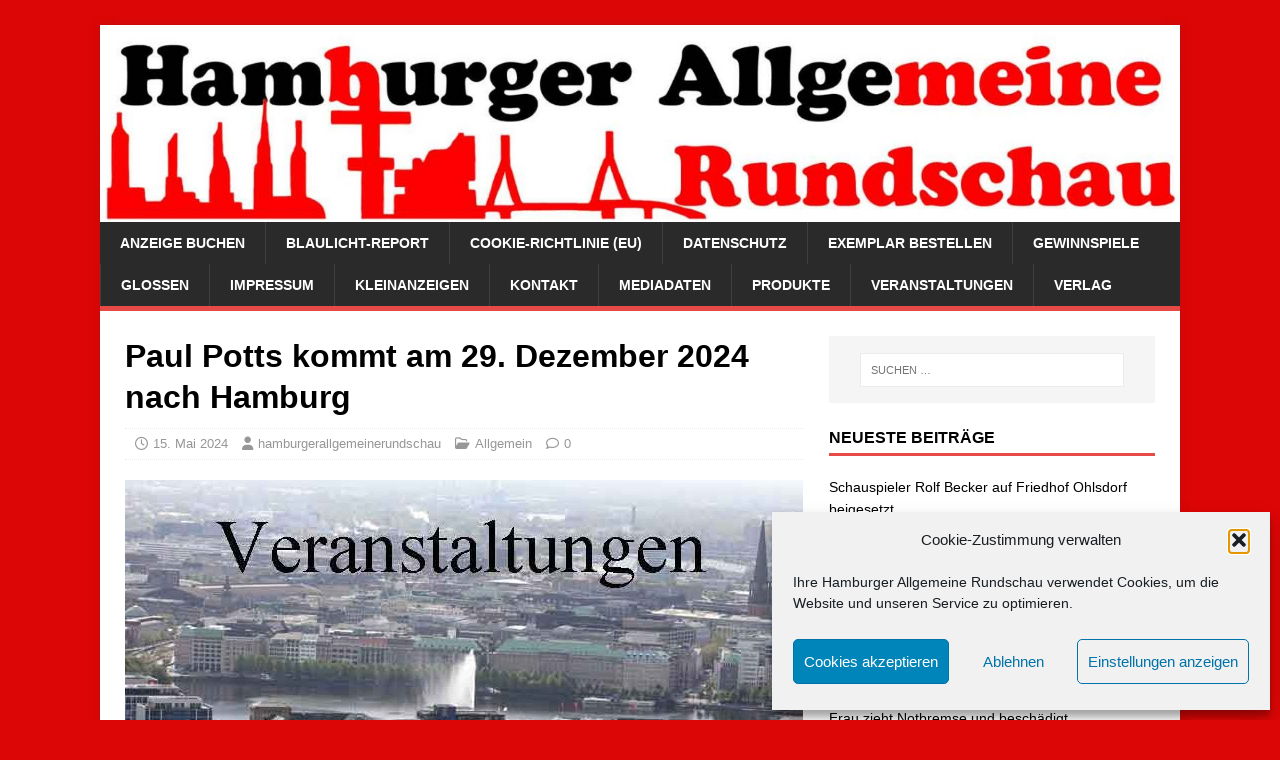

--- FILE ---
content_type: text/html; charset=UTF-8
request_url: https://www.hamburger-allgemeine.de/paul-potts-kommt-am-29-dezember-2024-nach-hamburg/
body_size: 13416
content:
<!DOCTYPE html>
<html class="no-js" lang="de">
<head>
<meta charset="UTF-8">
<meta name="viewport" content="width=device-width, initial-scale=1.0">
<link rel="profile" href="http://gmpg.org/xfn/11" />
<meta name='robots' content='index, follow, max-image-preview:large, max-snippet:-1, max-video-preview:-1' />

	<!-- This site is optimized with the Yoast SEO plugin v26.7 - https://yoast.com/wordpress/plugins/seo/ -->
	<title>Paul Potts kommt am 29. Dezember 2024 nach Hamburg - Hamburger Allgemeine Rundschau</title>
	<link rel="canonical" href="https://www.hamburger-allgemeine.de/paul-potts-kommt-am-29-dezember-2024-nach-hamburg/" />
	<meta property="og:locale" content="de_DE" />
	<meta property="og:type" content="article" />
	<meta property="og:title" content="Paul Potts kommt am 29. Dezember 2024 nach Hamburg - Hamburger Allgemeine Rundschau" />
	<meta property="og:description" content="(ha). Im Jahr 2024 ist der weltbekannte Tenor Paul Potts auf Deutschland-Tournee und verzaubert sein Publikum mit seinem beeindruckenden Talent und seiner einzigartigen Stimme. Paul [...]" />
	<meta property="og:url" content="https://www.hamburger-allgemeine.de/paul-potts-kommt-am-29-dezember-2024-nach-hamburg/" />
	<meta property="og:site_name" content="Hamburger Allgemeine Rundschau" />
	<meta property="article:publisher" content="https://www.facebook.com/Hamburger-Allgemeine-Rundschau-130697043624296/" />
	<meta property="article:published_time" content="2024-05-15T07:51:50+00:00" />
	<meta property="article:modified_time" content="2024-05-15T07:54:34+00:00" />
	<meta property="og:image" content="http://www.hamburger-allgemeine.de/wp-content/uploads/2018/09/Veranstaltungen.jpg" />
	<meta property="og:image:width" content="678" />
	<meta property="og:image:height" content="383" />
	<meta property="og:image:type" content="image/jpeg" />
	<meta name="author" content="hamburgerallgemeinerundschau" />
	<meta name="twitter:card" content="summary_large_image" />
	<meta name="twitter:label1" content="Verfasst von" />
	<meta name="twitter:data1" content="hamburgerallgemeinerundschau" />
	<meta name="twitter:label2" content="Geschätzte Lesezeit" />
	<meta name="twitter:data2" content="3 Minuten" />
	<script type="application/ld+json" class="yoast-schema-graph">{"@context":"https://schema.org","@graph":[{"@type":"Article","@id":"https://www.hamburger-allgemeine.de/paul-potts-kommt-am-29-dezember-2024-nach-hamburg/#article","isPartOf":{"@id":"https://www.hamburger-allgemeine.de/paul-potts-kommt-am-29-dezember-2024-nach-hamburg/"},"author":{"name":"hamburgerallgemeinerundschau","@id":"https://www.hamburger-allgemeine.de/#/schema/person/74a96cdd408d45e9ad11fdf6871c5c12"},"headline":"Paul Potts kommt am 29. Dezember 2024 nach Hamburg","datePublished":"2024-05-15T07:51:50+00:00","dateModified":"2024-05-15T07:54:34+00:00","mainEntityOfPage":{"@id":"https://www.hamburger-allgemeine.de/paul-potts-kommt-am-29-dezember-2024-nach-hamburg/"},"wordCount":349,"image":{"@id":"https://www.hamburger-allgemeine.de/paul-potts-kommt-am-29-dezember-2024-nach-hamburg/#primaryimage"},"thumbnailUrl":"https://www.hamburger-allgemeine.de/wp-content/uploads/2018/09/Veranstaltungen.jpg","keywords":["Anzeigenblatt","Anzeigenzeitung","Gratiszeitung","Hamburg","Hamburger","Hamburger Allgemeine Rundschau","Hamburger Allgemeine Rundschau. Gratiszeitung","Informationsveranstaltung","Konzert","monat","monatlich","monatsmagazin","Monatszeitung","presse","pressemeldung","Pressemitteilung","Stadtteil","Stadtteilzeitung","Veranstaltung","Veranstaltungen","veranstaltungstipps","Zeitung","Zeitungen","zeitungsblatt","zeitungsredaktion","zeitungsverlag"],"inLanguage":"de"},{"@type":"WebPage","@id":"https://www.hamburger-allgemeine.de/paul-potts-kommt-am-29-dezember-2024-nach-hamburg/","url":"https://www.hamburger-allgemeine.de/paul-potts-kommt-am-29-dezember-2024-nach-hamburg/","name":"Paul Potts kommt am 29. Dezember 2024 nach Hamburg - Hamburger Allgemeine Rundschau","isPartOf":{"@id":"https://www.hamburger-allgemeine.de/#website"},"primaryImageOfPage":{"@id":"https://www.hamburger-allgemeine.de/paul-potts-kommt-am-29-dezember-2024-nach-hamburg/#primaryimage"},"image":{"@id":"https://www.hamburger-allgemeine.de/paul-potts-kommt-am-29-dezember-2024-nach-hamburg/#primaryimage"},"thumbnailUrl":"https://www.hamburger-allgemeine.de/wp-content/uploads/2018/09/Veranstaltungen.jpg","datePublished":"2024-05-15T07:51:50+00:00","dateModified":"2024-05-15T07:54:34+00:00","author":{"@id":"https://www.hamburger-allgemeine.de/#/schema/person/74a96cdd408d45e9ad11fdf6871c5c12"},"breadcrumb":{"@id":"https://www.hamburger-allgemeine.de/paul-potts-kommt-am-29-dezember-2024-nach-hamburg/#breadcrumb"},"inLanguage":"de","potentialAction":[{"@type":"ReadAction","target":["https://www.hamburger-allgemeine.de/paul-potts-kommt-am-29-dezember-2024-nach-hamburg/"]}]},{"@type":"ImageObject","inLanguage":"de","@id":"https://www.hamburger-allgemeine.de/paul-potts-kommt-am-29-dezember-2024-nach-hamburg/#primaryimage","url":"https://www.hamburger-allgemeine.de/wp-content/uploads/2018/09/Veranstaltungen.jpg","contentUrl":"https://www.hamburger-allgemeine.de/wp-content/uploads/2018/09/Veranstaltungen.jpg","width":678,"height":383,"caption":"Veranstaltungen finden Sie regelmäßig in der Online-Ausgabe Ihrer Hamburger Allgemeinen Rundschau."},{"@type":"BreadcrumbList","@id":"https://www.hamburger-allgemeine.de/paul-potts-kommt-am-29-dezember-2024-nach-hamburg/#breadcrumb","itemListElement":[{"@type":"ListItem","position":1,"name":"Startseite","item":"https://www.hamburger-allgemeine.de/"},{"@type":"ListItem","position":2,"name":"Paul Potts kommt am 29. Dezember 2024 nach Hamburg"}]},{"@type":"WebSite","@id":"https://www.hamburger-allgemeine.de/#website","url":"https://www.hamburger-allgemeine.de/","name":"Hamburger Allgemeine Rundschau","description":"Die Monatszeitung für Hamburg aus Hamburg.","potentialAction":[{"@type":"SearchAction","target":{"@type":"EntryPoint","urlTemplate":"https://www.hamburger-allgemeine.de/?s={search_term_string}"},"query-input":{"@type":"PropertyValueSpecification","valueRequired":true,"valueName":"search_term_string"}}],"inLanguage":"de"},{"@type":"Person","@id":"https://www.hamburger-allgemeine.de/#/schema/person/74a96cdd408d45e9ad11fdf6871c5c12","name":"hamburgerallgemeinerundschau","image":{"@type":"ImageObject","inLanguage":"de","@id":"https://www.hamburger-allgemeine.de/#/schema/person/image/","url":"https://secure.gravatar.com/avatar/89fdbc1a354b9508169bdb537e8f850daab7360090b2c2485b6bfe8f2799f784?s=96&d=mm&r=g","contentUrl":"https://secure.gravatar.com/avatar/89fdbc1a354b9508169bdb537e8f850daab7360090b2c2485b6bfe8f2799f784?s=96&d=mm&r=g","caption":"hamburgerallgemeinerundschau"},"url":"https://www.hamburger-allgemeine.de/author/hamburgerallgemeinerundschau/"}]}</script>
	<!-- / Yoast SEO plugin. -->


<link rel="alternate" type="application/rss+xml" title="Hamburger Allgemeine Rundschau &raquo; Feed" href="https://www.hamburger-allgemeine.de/feed/" />
<link rel="alternate" type="application/rss+xml" title="Hamburger Allgemeine Rundschau &raquo; Kommentar-Feed" href="https://www.hamburger-allgemeine.de/comments/feed/" />
<link rel="alternate" title="oEmbed (JSON)" type="application/json+oembed" href="https://www.hamburger-allgemeine.de/wp-json/oembed/1.0/embed?url=https%3A%2F%2Fwww.hamburger-allgemeine.de%2Fpaul-potts-kommt-am-29-dezember-2024-nach-hamburg%2F" />
<link rel="alternate" title="oEmbed (XML)" type="text/xml+oembed" href="https://www.hamburger-allgemeine.de/wp-json/oembed/1.0/embed?url=https%3A%2F%2Fwww.hamburger-allgemeine.de%2Fpaul-potts-kommt-am-29-dezember-2024-nach-hamburg%2F&#038;format=xml" />
<style id='wp-img-auto-sizes-contain-inline-css' type='text/css'>
img:is([sizes=auto i],[sizes^="auto," i]){contain-intrinsic-size:3000px 1500px}
/*# sourceURL=wp-img-auto-sizes-contain-inline-css */
</style>
<style id='wp-emoji-styles-inline-css' type='text/css'>

	img.wp-smiley, img.emoji {
		display: inline !important;
		border: none !important;
		box-shadow: none !important;
		height: 1em !important;
		width: 1em !important;
		margin: 0 0.07em !important;
		vertical-align: -0.1em !important;
		background: none !important;
		padding: 0 !important;
	}
/*# sourceURL=wp-emoji-styles-inline-css */
</style>
<style id='wp-block-library-inline-css' type='text/css'>
:root{--wp-block-synced-color:#7a00df;--wp-block-synced-color--rgb:122,0,223;--wp-bound-block-color:var(--wp-block-synced-color);--wp-editor-canvas-background:#ddd;--wp-admin-theme-color:#007cba;--wp-admin-theme-color--rgb:0,124,186;--wp-admin-theme-color-darker-10:#006ba1;--wp-admin-theme-color-darker-10--rgb:0,107,160.5;--wp-admin-theme-color-darker-20:#005a87;--wp-admin-theme-color-darker-20--rgb:0,90,135;--wp-admin-border-width-focus:2px}@media (min-resolution:192dpi){:root{--wp-admin-border-width-focus:1.5px}}.wp-element-button{cursor:pointer}:root .has-very-light-gray-background-color{background-color:#eee}:root .has-very-dark-gray-background-color{background-color:#313131}:root .has-very-light-gray-color{color:#eee}:root .has-very-dark-gray-color{color:#313131}:root .has-vivid-green-cyan-to-vivid-cyan-blue-gradient-background{background:linear-gradient(135deg,#00d084,#0693e3)}:root .has-purple-crush-gradient-background{background:linear-gradient(135deg,#34e2e4,#4721fb 50%,#ab1dfe)}:root .has-hazy-dawn-gradient-background{background:linear-gradient(135deg,#faaca8,#dad0ec)}:root .has-subdued-olive-gradient-background{background:linear-gradient(135deg,#fafae1,#67a671)}:root .has-atomic-cream-gradient-background{background:linear-gradient(135deg,#fdd79a,#004a59)}:root .has-nightshade-gradient-background{background:linear-gradient(135deg,#330968,#31cdcf)}:root .has-midnight-gradient-background{background:linear-gradient(135deg,#020381,#2874fc)}:root{--wp--preset--font-size--normal:16px;--wp--preset--font-size--huge:42px}.has-regular-font-size{font-size:1em}.has-larger-font-size{font-size:2.625em}.has-normal-font-size{font-size:var(--wp--preset--font-size--normal)}.has-huge-font-size{font-size:var(--wp--preset--font-size--huge)}.has-text-align-center{text-align:center}.has-text-align-left{text-align:left}.has-text-align-right{text-align:right}.has-fit-text{white-space:nowrap!important}#end-resizable-editor-section{display:none}.aligncenter{clear:both}.items-justified-left{justify-content:flex-start}.items-justified-center{justify-content:center}.items-justified-right{justify-content:flex-end}.items-justified-space-between{justify-content:space-between}.screen-reader-text{border:0;clip-path:inset(50%);height:1px;margin:-1px;overflow:hidden;padding:0;position:absolute;width:1px;word-wrap:normal!important}.screen-reader-text:focus{background-color:#ddd;clip-path:none;color:#444;display:block;font-size:1em;height:auto;left:5px;line-height:normal;padding:15px 23px 14px;text-decoration:none;top:5px;width:auto;z-index:100000}html :where(.has-border-color){border-style:solid}html :where([style*=border-top-color]){border-top-style:solid}html :where([style*=border-right-color]){border-right-style:solid}html :where([style*=border-bottom-color]){border-bottom-style:solid}html :where([style*=border-left-color]){border-left-style:solid}html :where([style*=border-width]){border-style:solid}html :where([style*=border-top-width]){border-top-style:solid}html :where([style*=border-right-width]){border-right-style:solid}html :where([style*=border-bottom-width]){border-bottom-style:solid}html :where([style*=border-left-width]){border-left-style:solid}html :where(img[class*=wp-image-]){height:auto;max-width:100%}:where(figure){margin:0 0 1em}html :where(.is-position-sticky){--wp-admin--admin-bar--position-offset:var(--wp-admin--admin-bar--height,0px)}@media screen and (max-width:600px){html :where(.is-position-sticky){--wp-admin--admin-bar--position-offset:0px}}

/*# sourceURL=wp-block-library-inline-css */
</style><style id='wp-block-separator-inline-css' type='text/css'>
@charset "UTF-8";.wp-block-separator{border:none;border-top:2px solid}:root :where(.wp-block-separator.is-style-dots){height:auto;line-height:1;text-align:center}:root :where(.wp-block-separator.is-style-dots):before{color:currentColor;content:"···";font-family:serif;font-size:1.5em;letter-spacing:2em;padding-left:2em}.wp-block-separator.is-style-dots{background:none!important;border:none!important}
/*# sourceURL=https://www.hamburger-allgemeine.de/wp-includes/blocks/separator/style.min.css */
</style>
<style id='global-styles-inline-css' type='text/css'>
:root{--wp--preset--aspect-ratio--square: 1;--wp--preset--aspect-ratio--4-3: 4/3;--wp--preset--aspect-ratio--3-4: 3/4;--wp--preset--aspect-ratio--3-2: 3/2;--wp--preset--aspect-ratio--2-3: 2/3;--wp--preset--aspect-ratio--16-9: 16/9;--wp--preset--aspect-ratio--9-16: 9/16;--wp--preset--color--black: #000000;--wp--preset--color--cyan-bluish-gray: #abb8c3;--wp--preset--color--white: #ffffff;--wp--preset--color--pale-pink: #f78da7;--wp--preset--color--vivid-red: #cf2e2e;--wp--preset--color--luminous-vivid-orange: #ff6900;--wp--preset--color--luminous-vivid-amber: #fcb900;--wp--preset--color--light-green-cyan: #7bdcb5;--wp--preset--color--vivid-green-cyan: #00d084;--wp--preset--color--pale-cyan-blue: #8ed1fc;--wp--preset--color--vivid-cyan-blue: #0693e3;--wp--preset--color--vivid-purple: #9b51e0;--wp--preset--gradient--vivid-cyan-blue-to-vivid-purple: linear-gradient(135deg,rgb(6,147,227) 0%,rgb(155,81,224) 100%);--wp--preset--gradient--light-green-cyan-to-vivid-green-cyan: linear-gradient(135deg,rgb(122,220,180) 0%,rgb(0,208,130) 100%);--wp--preset--gradient--luminous-vivid-amber-to-luminous-vivid-orange: linear-gradient(135deg,rgb(252,185,0) 0%,rgb(255,105,0) 100%);--wp--preset--gradient--luminous-vivid-orange-to-vivid-red: linear-gradient(135deg,rgb(255,105,0) 0%,rgb(207,46,46) 100%);--wp--preset--gradient--very-light-gray-to-cyan-bluish-gray: linear-gradient(135deg,rgb(238,238,238) 0%,rgb(169,184,195) 100%);--wp--preset--gradient--cool-to-warm-spectrum: linear-gradient(135deg,rgb(74,234,220) 0%,rgb(151,120,209) 20%,rgb(207,42,186) 40%,rgb(238,44,130) 60%,rgb(251,105,98) 80%,rgb(254,248,76) 100%);--wp--preset--gradient--blush-light-purple: linear-gradient(135deg,rgb(255,206,236) 0%,rgb(152,150,240) 100%);--wp--preset--gradient--blush-bordeaux: linear-gradient(135deg,rgb(254,205,165) 0%,rgb(254,45,45) 50%,rgb(107,0,62) 100%);--wp--preset--gradient--luminous-dusk: linear-gradient(135deg,rgb(255,203,112) 0%,rgb(199,81,192) 50%,rgb(65,88,208) 100%);--wp--preset--gradient--pale-ocean: linear-gradient(135deg,rgb(255,245,203) 0%,rgb(182,227,212) 50%,rgb(51,167,181) 100%);--wp--preset--gradient--electric-grass: linear-gradient(135deg,rgb(202,248,128) 0%,rgb(113,206,126) 100%);--wp--preset--gradient--midnight: linear-gradient(135deg,rgb(2,3,129) 0%,rgb(40,116,252) 100%);--wp--preset--font-size--small: 13px;--wp--preset--font-size--medium: 20px;--wp--preset--font-size--large: 36px;--wp--preset--font-size--x-large: 42px;--wp--preset--spacing--20: 0.44rem;--wp--preset--spacing--30: 0.67rem;--wp--preset--spacing--40: 1rem;--wp--preset--spacing--50: 1.5rem;--wp--preset--spacing--60: 2.25rem;--wp--preset--spacing--70: 3.38rem;--wp--preset--spacing--80: 5.06rem;--wp--preset--shadow--natural: 6px 6px 9px rgba(0, 0, 0, 0.2);--wp--preset--shadow--deep: 12px 12px 50px rgba(0, 0, 0, 0.4);--wp--preset--shadow--sharp: 6px 6px 0px rgba(0, 0, 0, 0.2);--wp--preset--shadow--outlined: 6px 6px 0px -3px rgb(255, 255, 255), 6px 6px rgb(0, 0, 0);--wp--preset--shadow--crisp: 6px 6px 0px rgb(0, 0, 0);}:where(.is-layout-flex){gap: 0.5em;}:where(.is-layout-grid){gap: 0.5em;}body .is-layout-flex{display: flex;}.is-layout-flex{flex-wrap: wrap;align-items: center;}.is-layout-flex > :is(*, div){margin: 0;}body .is-layout-grid{display: grid;}.is-layout-grid > :is(*, div){margin: 0;}:where(.wp-block-columns.is-layout-flex){gap: 2em;}:where(.wp-block-columns.is-layout-grid){gap: 2em;}:where(.wp-block-post-template.is-layout-flex){gap: 1.25em;}:where(.wp-block-post-template.is-layout-grid){gap: 1.25em;}.has-black-color{color: var(--wp--preset--color--black) !important;}.has-cyan-bluish-gray-color{color: var(--wp--preset--color--cyan-bluish-gray) !important;}.has-white-color{color: var(--wp--preset--color--white) !important;}.has-pale-pink-color{color: var(--wp--preset--color--pale-pink) !important;}.has-vivid-red-color{color: var(--wp--preset--color--vivid-red) !important;}.has-luminous-vivid-orange-color{color: var(--wp--preset--color--luminous-vivid-orange) !important;}.has-luminous-vivid-amber-color{color: var(--wp--preset--color--luminous-vivid-amber) !important;}.has-light-green-cyan-color{color: var(--wp--preset--color--light-green-cyan) !important;}.has-vivid-green-cyan-color{color: var(--wp--preset--color--vivid-green-cyan) !important;}.has-pale-cyan-blue-color{color: var(--wp--preset--color--pale-cyan-blue) !important;}.has-vivid-cyan-blue-color{color: var(--wp--preset--color--vivid-cyan-blue) !important;}.has-vivid-purple-color{color: var(--wp--preset--color--vivid-purple) !important;}.has-black-background-color{background-color: var(--wp--preset--color--black) !important;}.has-cyan-bluish-gray-background-color{background-color: var(--wp--preset--color--cyan-bluish-gray) !important;}.has-white-background-color{background-color: var(--wp--preset--color--white) !important;}.has-pale-pink-background-color{background-color: var(--wp--preset--color--pale-pink) !important;}.has-vivid-red-background-color{background-color: var(--wp--preset--color--vivid-red) !important;}.has-luminous-vivid-orange-background-color{background-color: var(--wp--preset--color--luminous-vivid-orange) !important;}.has-luminous-vivid-amber-background-color{background-color: var(--wp--preset--color--luminous-vivid-amber) !important;}.has-light-green-cyan-background-color{background-color: var(--wp--preset--color--light-green-cyan) !important;}.has-vivid-green-cyan-background-color{background-color: var(--wp--preset--color--vivid-green-cyan) !important;}.has-pale-cyan-blue-background-color{background-color: var(--wp--preset--color--pale-cyan-blue) !important;}.has-vivid-cyan-blue-background-color{background-color: var(--wp--preset--color--vivid-cyan-blue) !important;}.has-vivid-purple-background-color{background-color: var(--wp--preset--color--vivid-purple) !important;}.has-black-border-color{border-color: var(--wp--preset--color--black) !important;}.has-cyan-bluish-gray-border-color{border-color: var(--wp--preset--color--cyan-bluish-gray) !important;}.has-white-border-color{border-color: var(--wp--preset--color--white) !important;}.has-pale-pink-border-color{border-color: var(--wp--preset--color--pale-pink) !important;}.has-vivid-red-border-color{border-color: var(--wp--preset--color--vivid-red) !important;}.has-luminous-vivid-orange-border-color{border-color: var(--wp--preset--color--luminous-vivid-orange) !important;}.has-luminous-vivid-amber-border-color{border-color: var(--wp--preset--color--luminous-vivid-amber) !important;}.has-light-green-cyan-border-color{border-color: var(--wp--preset--color--light-green-cyan) !important;}.has-vivid-green-cyan-border-color{border-color: var(--wp--preset--color--vivid-green-cyan) !important;}.has-pale-cyan-blue-border-color{border-color: var(--wp--preset--color--pale-cyan-blue) !important;}.has-vivid-cyan-blue-border-color{border-color: var(--wp--preset--color--vivid-cyan-blue) !important;}.has-vivid-purple-border-color{border-color: var(--wp--preset--color--vivid-purple) !important;}.has-vivid-cyan-blue-to-vivid-purple-gradient-background{background: var(--wp--preset--gradient--vivid-cyan-blue-to-vivid-purple) !important;}.has-light-green-cyan-to-vivid-green-cyan-gradient-background{background: var(--wp--preset--gradient--light-green-cyan-to-vivid-green-cyan) !important;}.has-luminous-vivid-amber-to-luminous-vivid-orange-gradient-background{background: var(--wp--preset--gradient--luminous-vivid-amber-to-luminous-vivid-orange) !important;}.has-luminous-vivid-orange-to-vivid-red-gradient-background{background: var(--wp--preset--gradient--luminous-vivid-orange-to-vivid-red) !important;}.has-very-light-gray-to-cyan-bluish-gray-gradient-background{background: var(--wp--preset--gradient--very-light-gray-to-cyan-bluish-gray) !important;}.has-cool-to-warm-spectrum-gradient-background{background: var(--wp--preset--gradient--cool-to-warm-spectrum) !important;}.has-blush-light-purple-gradient-background{background: var(--wp--preset--gradient--blush-light-purple) !important;}.has-blush-bordeaux-gradient-background{background: var(--wp--preset--gradient--blush-bordeaux) !important;}.has-luminous-dusk-gradient-background{background: var(--wp--preset--gradient--luminous-dusk) !important;}.has-pale-ocean-gradient-background{background: var(--wp--preset--gradient--pale-ocean) !important;}.has-electric-grass-gradient-background{background: var(--wp--preset--gradient--electric-grass) !important;}.has-midnight-gradient-background{background: var(--wp--preset--gradient--midnight) !important;}.has-small-font-size{font-size: var(--wp--preset--font-size--small) !important;}.has-medium-font-size{font-size: var(--wp--preset--font-size--medium) !important;}.has-large-font-size{font-size: var(--wp--preset--font-size--large) !important;}.has-x-large-font-size{font-size: var(--wp--preset--font-size--x-large) !important;}
/*# sourceURL=global-styles-inline-css */
</style>

<style id='classic-theme-styles-inline-css' type='text/css'>
/*! This file is auto-generated */
.wp-block-button__link{color:#fff;background-color:#32373c;border-radius:9999px;box-shadow:none;text-decoration:none;padding:calc(.667em + 2px) calc(1.333em + 2px);font-size:1.125em}.wp-block-file__button{background:#32373c;color:#fff;text-decoration:none}
/*# sourceURL=/wp-includes/css/classic-themes.min.css */
</style>
<link rel='stylesheet' id='cmplz-general-css' href='https://www.hamburger-allgemeine.de/wp-content/plugins/complianz-gdpr/assets/css/cookieblocker.min.css?ver=1765964220' type='text/css' media='all' />
<link rel='stylesheet' id='mh-magazine-lite-css' href='https://www.hamburger-allgemeine.de/wp-content/themes/mh-magazine-lite/style.css?ver=2.10.0' type='text/css' media='all' />
<link rel='stylesheet' id='mh-font-awesome-css' href='https://www.hamburger-allgemeine.de/wp-content/themes/mh-magazine-lite/includes/font-awesome.min.css' type='text/css' media='all' />
<link rel='stylesheet' id='wp-block-paragraph-css' href='https://www.hamburger-allgemeine.de/wp-includes/blocks/paragraph/style.min.css?ver=6.9' type='text/css' media='all' />
<script type="text/javascript" src="https://www.hamburger-allgemeine.de/wp-includes/js/jquery/jquery.min.js?ver=3.7.1" id="jquery-core-js"></script>
<script type="text/javascript" src="https://www.hamburger-allgemeine.de/wp-includes/js/jquery/jquery-migrate.min.js?ver=3.4.1" id="jquery-migrate-js"></script>
<script type="text/javascript" id="mh-scripts-js-extra">
/* <![CDATA[ */
var mh_magazine = {"text":{"toggle_menu":"Men\u00fc umschalten"}};
//# sourceURL=mh-scripts-js-extra
/* ]]> */
</script>
<script type="text/javascript" src="https://www.hamburger-allgemeine.de/wp-content/themes/mh-magazine-lite/js/scripts.js?ver=2.10.0" id="mh-scripts-js"></script>
<link rel="https://api.w.org/" href="https://www.hamburger-allgemeine.de/wp-json/" /><link rel="alternate" title="JSON" type="application/json" href="https://www.hamburger-allgemeine.de/wp-json/wp/v2/posts/11929" /><link rel="EditURI" type="application/rsd+xml" title="RSD" href="https://www.hamburger-allgemeine.de/xmlrpc.php?rsd" />
<meta name="generator" content="WordPress 6.9" />
<link rel='shortlink' href='https://www.hamburger-allgemeine.de/?p=11929' />
			<style>.cmplz-hidden {
					display: none !important;
				}</style><!--[if lt IE 9]>
<script src="https://www.hamburger-allgemeine.de/wp-content/themes/mh-magazine-lite/js/css3-mediaqueries.js"></script>
<![endif]-->
<style type="text/css" id="custom-background-css">
body.custom-background { background-color: #dd0606; }
</style>
	<link rel="icon" href="https://www.hamburger-allgemeine.de/wp-content/uploads/2020/05/cropped-32583_130719660288701_7294602_n-1-32x32.jpg" sizes="32x32" />
<link rel="icon" href="https://www.hamburger-allgemeine.de/wp-content/uploads/2020/05/cropped-32583_130719660288701_7294602_n-1-192x192.jpg" sizes="192x192" />
<link rel="apple-touch-icon" href="https://www.hamburger-allgemeine.de/wp-content/uploads/2020/05/cropped-32583_130719660288701_7294602_n-1-180x180.jpg" />
<meta name="msapplication-TileImage" content="https://www.hamburger-allgemeine.de/wp-content/uploads/2020/05/cropped-32583_130719660288701_7294602_n-1-270x270.jpg" />
		<style type="text/css" id="wp-custom-css">
			.mh-copyright-wrap { display: none; }		</style>
		</head>
<body data-cmplz=1 id="mh-mobile" class="wp-singular post-template-default single single-post postid-11929 single-format-standard custom-background wp-theme-mh-magazine-lite mh-right-sb" itemscope="itemscope" itemtype="https://schema.org/WebPage">
<div class="mh-container mh-container-outer">
<div class="mh-header-mobile-nav mh-clearfix"></div>
<header class="mh-header" itemscope="itemscope" itemtype="https://schema.org/WPHeader">
	<div class="mh-container mh-container-inner mh-row mh-clearfix">
		<div class="mh-custom-header mh-clearfix">
<a class="mh-header-image-link" href="https://www.hamburger-allgemeine.de/" title="Hamburger Allgemeine Rundschau" rel="home">
<img class="mh-header-image" src="https://www.hamburger-allgemeine.de/wp-content/uploads/2017/08/cropped-har_neues_logo2017_page.jpg" height="274" width="1500" alt="Hamburger Allgemeine Rundschau" />
</a>
</div>
	</div>
	<div class="mh-main-nav-wrap">
		<nav class="mh-navigation mh-main-nav mh-container mh-container-inner mh-clearfix" itemscope="itemscope" itemtype="https://schema.org/SiteNavigationElement">
			<div class="menu"><ul>
<li class="page_item page-item-33"><a href="https://www.hamburger-allgemeine.de/anzeige-buchen/">Anzeige buchen</a></li>
<li class="page_item page-item-79 page_item_has_children"><a href="https://www.hamburger-allgemeine.de/blaulicht-report/">Blaulicht-Report</a>
<ul class='children'>
	<li class="page_item page-item-321"><a href="https://www.hamburger-allgemeine.de/blaulicht-report/kurzknapp/">Kurz&#038;Knapp</a></li>
</ul>
</li>
<li class="page_item page-item-5232"><a href="https://www.hamburger-allgemeine.de/cookie-richtlinie-eu/">Cookie-Richtlinie (EU)</a></li>
<li class="page_item page-item-1888"><a href="https://www.hamburger-allgemeine.de/datenschutz/">Datenschutz</a></li>
<li class="page_item page-item-45"><a href="https://www.hamburger-allgemeine.de/exemplar-bestellen/">Exemplar bestellen</a></li>
<li class="page_item page-item-74"><a href="https://www.hamburger-allgemeine.de/gewinnspiele/">Gewinnspiele</a></li>
<li class="page_item page-item-30"><a href="https://www.hamburger-allgemeine.de/glossen/">Glossen</a></li>
<li class="page_item page-item-2"><a href="https://www.hamburger-allgemeine.de/impressum/">Impressum</a></li>
<li class="page_item page-item-55"><a href="https://www.hamburger-allgemeine.de/kleinanzeigen/">Kleinanzeigen</a></li>
<li class="page_item page-item-263"><a href="https://www.hamburger-allgemeine.de/kontakt/">Kontakt</a></li>
<li class="page_item page-item-61"><a href="https://www.hamburger-allgemeine.de/mediadaten/">Mediadaten</a></li>
<li class="page_item page-item-77"><a href="https://www.hamburger-allgemeine.de/produkte-vom-fote-press-zeitungsverlag/">Produkte</a></li>
<li class="page_item page-item-100"><a href="https://www.hamburger-allgemeine.de/veranstaltungen/">Veranstaltungen</a></li>
<li class="page_item page-item-68"><a href="https://www.hamburger-allgemeine.de/verlag/">Verlag</a></li>
</ul></div>
		</nav>
	</div>
</header><div class="mh-wrapper mh-clearfix">
	<div id="main-content" class="mh-content" role="main" itemprop="mainContentOfPage"><article id="post-11929" class="post-11929 post type-post status-publish format-standard has-post-thumbnail hentry category-allgemein tag-anzeigenblatt tag-anzeigenzeitung tag-gratiszeitung tag-hamburg tag-hamburger tag-hamburger-allgemeine-rundschau tag-hamburger-allgemeine-rundschau-gratiszeitung tag-informationsveranstaltung tag-konzert tag-monat tag-monatlich tag-monatsmagazin tag-monatszeitung tag-presse tag-pressemeldung tag-pressemitteilung tag-stadtteil tag-stadtteilzeitung tag-veranstaltung tag-veranstaltungen tag-veranstaltungstipps tag-zeitung tag-zeitungen tag-zeitungsblatt tag-zeitungsredaktion tag-zeitungsverlag">
	<header class="entry-header mh-clearfix"><h1 class="entry-title">Paul Potts kommt am 29. Dezember 2024 nach Hamburg</h1><p class="mh-meta entry-meta">
<span class="entry-meta-date updated"><i class="far fa-clock"></i><a href="https://www.hamburger-allgemeine.de/2024/05/">15. Mai 2024</a></span>
<span class="entry-meta-author author vcard"><i class="fa fa-user"></i><a class="fn" href="https://www.hamburger-allgemeine.de/author/hamburgerallgemeinerundschau/">hamburgerallgemeinerundschau</a></span>
<span class="entry-meta-categories"><i class="far fa-folder-open"></i><a href="https://www.hamburger-allgemeine.de/category/allgemein/" rel="category tag">Allgemein</a></span>
<span class="entry-meta-comments"><i class="far fa-comment"></i><a class="mh-comment-scroll" href="https://www.hamburger-allgemeine.de/paul-potts-kommt-am-29-dezember-2024-nach-hamburg/#mh-comments">0</a></span>
</p>
	</header>
		<div class="entry-content mh-clearfix">
<figure class="entry-thumbnail">
<img src="https://www.hamburger-allgemeine.de/wp-content/uploads/2018/09/Veranstaltungen-678x381.jpg" alt="" title="Veranstaltungen" />
<figcaption class="wp-caption-text">Veranstaltungen finden Sie regelmäßig in der Online-Ausgabe Ihrer Hamburger Allgemeinen Rundschau. </figcaption>
</figure>

<p><strong>(ha).</strong> Im Jahr 2024 ist der weltbekannte Tenor Paul Potts auf Deutschland-Tournee und verzaubert sein Publikum mit seinem beeindruckenden Talent und seiner einzigartigen Stimme. </p>



<p>Paul Potts, der talentierte Tenor aus Wales, verwirklicht seinen Traum. Nachdem er in der Schule gemobbt und verspottet wurde, fand er im örtlichen Kirchenchor eine Zuflucht. Als er mit 16 Jahren La Boheme hörte, verliebte er sich in die Oper und begann eine leidenschaftliche Romanze, die ihn auf eine turbulente Reise führte. Schließlich gewann er im Jahr 2007 die erste Staffel von Britain&#8217;s Got Talent und veränderte sein Leben für immer.</p>



<p>Im selben Jahr veröffentlichte Paul Potts sein mit Mehrfach-Platin ausgezeichnetes Debütalbum &#8222;One Chance&#8220;, das in 13 Ländern die Spitze der Charts erreichte. Er trat in der „The Oprah Winfrey Show“auf, brachte den Times Square zum Stillstand und kündigte eine weltweite Arena-Tournee an. Seine Bekanntheit erstreckt sich von Seoul bis New York und von Sydney bis Hamburg.<br>Pauls inspirierende Geschichte wurde auch in dem Hollywood-Film &#8222;One Chance&#8220; mit James Corden in der Hauptrolle erzählt. Doch das war noch nicht das Ende seiner Geschichte. Paul Potts ist seitdem kontinuierlich auf Tournee und hat bereits über 1.000 Auftritte in 45 Ländern absolviert. Neben &#8222;One Chance&#8220; hat er sechs weitere Studioalben veröffentlicht, darunter &#8222;Passione&#8220; (2009), &#8222;Cinema Paradiso&#8220; (2010) und &#8222;Home&#8220; (2014), sowie eine Greatest Hits-Sammlung (2013). 2017 veröffentlichte er<br>sein fünftes Studioalbum &#8222;On Stage&#8220; anlässlich des zehnjährigen Jubiläums seines historischen Sieges, gefolgt von &#8222;Winter Dreams&#8220; (2019). Paul Potts Album &#8222;Musica Non Proibita&#8220;, ist ein Doppelalbum mit Arien, die er bei seinen &#8222;At Home&#8220;-Sessions während des Lockdowns aufgenommen hat. Außerdem nahm er an &#8222;America&#8217;s Got Talent: The Champions&#8220; teil und setzte sich im großen Finale gegen andere Gewinner<br>aus der ganzen Welt durch. </p>



<p>Paul Potts &amp; Piano – The Greatest Hits gibt es am Sonntag, dem 29. Dezember 2024 um 18 Uhr in der  Laeiszhalle Hamburg. <br>Eintrittskarten erhältlich online unter <a href="www.ma-cc.com">www.ma-cc.com</a>, bei Eventim, in Hamburg bei den Konzertkassen Brahms Kontor, Elbphilharmonie, Mönckebergstraße sowie an allen bekannten Vorverkaufsstellen.</p>



<p><a href="https://www.hamburger-allgemeine.de/veranstaltungen/">Weitere Veranstaltungen findne Sie. </a></p>



<hr class="wp-block-separator has-alpha-channel-opacity"/>
	</div><div class="entry-tags mh-clearfix"><i class="fa fa-tag"></i><ul><li><a href="https://www.hamburger-allgemeine.de/tag/anzeigenblatt/" rel="tag">Anzeigenblatt</a></li><li><a href="https://www.hamburger-allgemeine.de/tag/anzeigenzeitung/" rel="tag">Anzeigenzeitung</a></li><li><a href="https://www.hamburger-allgemeine.de/tag/gratiszeitung/" rel="tag">Gratiszeitung</a></li><li><a href="https://www.hamburger-allgemeine.de/tag/hamburg/" rel="tag">Hamburg</a></li><li><a href="https://www.hamburger-allgemeine.de/tag/hamburger/" rel="tag">Hamburger</a></li><li><a href="https://www.hamburger-allgemeine.de/tag/hamburger-allgemeine-rundschau/" rel="tag">Hamburger Allgemeine Rundschau</a></li><li><a href="https://www.hamburger-allgemeine.de/tag/hamburger-allgemeine-rundschau-gratiszeitung/" rel="tag">Hamburger Allgemeine Rundschau. Gratiszeitung</a></li><li><a href="https://www.hamburger-allgemeine.de/tag/informationsveranstaltung/" rel="tag">Informationsveranstaltung</a></li><li><a href="https://www.hamburger-allgemeine.de/tag/konzert/" rel="tag">Konzert</a></li><li><a href="https://www.hamburger-allgemeine.de/tag/monat/" rel="tag">monat</a></li><li><a href="https://www.hamburger-allgemeine.de/tag/monatlich/" rel="tag">monatlich</a></li><li><a href="https://www.hamburger-allgemeine.de/tag/monatsmagazin/" rel="tag">monatsmagazin</a></li><li><a href="https://www.hamburger-allgemeine.de/tag/monatszeitung/" rel="tag">Monatszeitung</a></li><li><a href="https://www.hamburger-allgemeine.de/tag/presse/" rel="tag">presse</a></li><li><a href="https://www.hamburger-allgemeine.de/tag/pressemeldung/" rel="tag">pressemeldung</a></li><li><a href="https://www.hamburger-allgemeine.de/tag/pressemitteilung/" rel="tag">Pressemitteilung</a></li><li><a href="https://www.hamburger-allgemeine.de/tag/stadtteil/" rel="tag">Stadtteil</a></li><li><a href="https://www.hamburger-allgemeine.de/tag/stadtteilzeitung/" rel="tag">Stadtteilzeitung</a></li><li><a href="https://www.hamburger-allgemeine.de/tag/veranstaltung/" rel="tag">Veranstaltung</a></li><li><a href="https://www.hamburger-allgemeine.de/tag/veranstaltungen/" rel="tag">Veranstaltungen</a></li><li><a href="https://www.hamburger-allgemeine.de/tag/veranstaltungstipps/" rel="tag">veranstaltungstipps</a></li><li><a href="https://www.hamburger-allgemeine.de/tag/zeitung/" rel="tag">Zeitung</a></li><li><a href="https://www.hamburger-allgemeine.de/tag/zeitungen/" rel="tag">Zeitungen</a></li><li><a href="https://www.hamburger-allgemeine.de/tag/zeitungsblatt/" rel="tag">zeitungsblatt</a></li><li><a href="https://www.hamburger-allgemeine.de/tag/zeitungsredaktion/" rel="tag">zeitungsredaktion</a></li><li><a href="https://www.hamburger-allgemeine.de/tag/zeitungsverlag/" rel="tag">zeitungsverlag</a></li></ul></div></article><nav class="mh-post-nav mh-row mh-clearfix" itemscope="itemscope" itemtype="https://schema.org/SiteNavigationElement">
<div class="mh-col-1-2 mh-post-nav-item mh-post-nav-prev">
<a href="https://www.hamburger-allgemeine.de/exhibitionistische-handlungen-in-einem-ice-nach-hamburg/" rel="prev"><img width="80" height="60" src="https://www.hamburger-allgemeine.de/wp-content/uploads/2024/03/exhibitionist-hamburg-80x60.jpg" class="attachment-mh-magazine-lite-small size-mh-magazine-lite-small wp-post-image" alt="" decoding="async" srcset="https://www.hamburger-allgemeine.de/wp-content/uploads/2024/03/exhibitionist-hamburg-80x60.jpg 80w, https://www.hamburger-allgemeine.de/wp-content/uploads/2024/03/exhibitionist-hamburg-326x245.jpg 326w" sizes="(max-width: 80px) 100vw, 80px" /><span>Zurück</span><p>Exhibitionistische Handlungen in einem ICE nach Hamburg</p></a></div>
<div class="mh-col-1-2 mh-post-nav-item mh-post-nav-next">
<a href="https://www.hamburger-allgemeine.de/festnahme-nach-einbruch-in-eine-sportstaette-in-wilhelmsburg/" rel="next"><img width="80" height="60" src="https://www.hamburger-allgemeine.de/wp-content/uploads/2018/02/einbrecher_2-80x60.jpg" class="attachment-mh-magazine-lite-small size-mh-magazine-lite-small wp-post-image" alt="" decoding="async" srcset="https://www.hamburger-allgemeine.de/wp-content/uploads/2018/02/einbrecher_2-80x60.jpg 80w, https://www.hamburger-allgemeine.de/wp-content/uploads/2018/02/einbrecher_2-326x245.jpg 326w" sizes="(max-width: 80px) 100vw, 80px" /><span>Weiter</span><p>Festnahme nach Einbruch in eine Sportstätte in Wilhelmsburg</p></a></div>
</nav>
	</div>
	<aside class="mh-widget-col-1 mh-sidebar" itemscope="itemscope" itemtype="https://schema.org/WPSideBar"><div id="search-2" class="mh-widget widget_search"><form role="search" method="get" class="search-form" action="https://www.hamburger-allgemeine.de/">
				<label>
					<span class="screen-reader-text">Suche nach:</span>
					<input type="search" class="search-field" placeholder="Suchen …" value="" name="s" />
				</label>
				<input type="submit" class="search-submit" value="Suchen" />
			</form></div>
		<div id="recent-posts-2" class="mh-widget widget_recent_entries">
		<h4 class="mh-widget-title"><span class="mh-widget-title-inner">Neueste Beiträge</span></h4>
		<ul>
											<li>
					<a href="https://www.hamburger-allgemeine.de/schauspieler-rolf-becker-auf-friedhof-ohlsdorf-beigesetzt/">Schauspieler Rolf Becker auf Friedhof Ohlsdorf beigesetzt</a>
									</li>
											<li>
					<a href="https://www.hamburger-allgemeine.de/24-jaehrige-in-hamburg-volksdorf-beraubt/">24-Jährige in Hamburg-Volksdorf beraubt</a>
									</li>
											<li>
					<a href="https://www.hamburger-allgemeine.de/erneute-hakenkreuze-auf-helmut-schmidts-grab-in-ohsldorf/">Erneute Hakenkreuze auf Helmut Schmidts Grab in Ohlsdorf</a>
									</li>
											<li>
					<a href="https://www.hamburger-allgemeine.de/1-toter-bei-unfall-zwischen-rangierlok-und-bus/">1 Toter bei Unfall zwischen Rangierlok und Bus</a>
									</li>
											<li>
					<a href="https://www.hamburger-allgemeine.de/ernie-und-bert-werden-ampelmaennchen-in-hamburg/">Ernie und Bert werden Ampelmännchen in Hamburg</a>
									</li>
											<li>
					<a href="https://www.hamburger-allgemeine.de/frau-zieht-notbremse-und-beschaedigt-fensterscheiben-im-zug/">Frau zieht Notbremse und beschädigt Fensterscheiben im Zug</a>
									</li>
											<li>
					<a href="https://www.hamburger-allgemeine.de/winterdienst-in-hamburg-360-fahrzeuge-unterwegs/">Winterdienst in Hamburg: 360 Fahrzeuge unterwegs</a>
									</li>
											<li>
					<a href="https://www.hamburger-allgemeine.de/auf-onlineplattform-ein-paar-schuhe-fuer-schlappe-17-58900-euro/">Auf Onlineplattform: Ein paar Schuhe für schlappe 17.589,00 Euro</a>
									</li>
					</ul>

		</div><div id="archives-2" class="mh-widget widget_archive"><h4 class="mh-widget-title"><span class="mh-widget-title-inner">Archiv Ihrer HAR</span></h4>
			<ul>
					<li><a href='https://www.hamburger-allgemeine.de/2026/01/'>Januar 2026</a></li>
	<li><a href='https://www.hamburger-allgemeine.de/2025/12/'>Dezember 2025</a></li>
	<li><a href='https://www.hamburger-allgemeine.de/2025/11/'>November 2025</a></li>
	<li><a href='https://www.hamburger-allgemeine.de/2025/10/'>Oktober 2025</a></li>
	<li><a href='https://www.hamburger-allgemeine.de/2025/09/'>September 2025</a></li>
	<li><a href='https://www.hamburger-allgemeine.de/2025/08/'>August 2025</a></li>
	<li><a href='https://www.hamburger-allgemeine.de/2025/07/'>Juli 2025</a></li>
	<li><a href='https://www.hamburger-allgemeine.de/2025/06/'>Juni 2025</a></li>
	<li><a href='https://www.hamburger-allgemeine.de/2025/05/'>Mai 2025</a></li>
	<li><a href='https://www.hamburger-allgemeine.de/2025/04/'>April 2025</a></li>
	<li><a href='https://www.hamburger-allgemeine.de/2025/03/'>März 2025</a></li>
	<li><a href='https://www.hamburger-allgemeine.de/2025/02/'>Februar 2025</a></li>
	<li><a href='https://www.hamburger-allgemeine.de/2025/01/'>Januar 2025</a></li>
	<li><a href='https://www.hamburger-allgemeine.de/2024/12/'>Dezember 2024</a></li>
	<li><a href='https://www.hamburger-allgemeine.de/2024/11/'>November 2024</a></li>
	<li><a href='https://www.hamburger-allgemeine.de/2024/10/'>Oktober 2024</a></li>
	<li><a href='https://www.hamburger-allgemeine.de/2024/09/'>September 2024</a></li>
	<li><a href='https://www.hamburger-allgemeine.de/2024/08/'>August 2024</a></li>
	<li><a href='https://www.hamburger-allgemeine.de/2024/07/'>Juli 2024</a></li>
	<li><a href='https://www.hamburger-allgemeine.de/2024/06/'>Juni 2024</a></li>
	<li><a href='https://www.hamburger-allgemeine.de/2024/05/'>Mai 2024</a></li>
	<li><a href='https://www.hamburger-allgemeine.de/2024/04/'>April 2024</a></li>
	<li><a href='https://www.hamburger-allgemeine.de/2024/03/'>März 2024</a></li>
	<li><a href='https://www.hamburger-allgemeine.de/2024/02/'>Februar 2024</a></li>
	<li><a href='https://www.hamburger-allgemeine.de/2024/01/'>Januar 2024</a></li>
	<li><a href='https://www.hamburger-allgemeine.de/2023/12/'>Dezember 2023</a></li>
	<li><a href='https://www.hamburger-allgemeine.de/2023/11/'>November 2023</a></li>
	<li><a href='https://www.hamburger-allgemeine.de/2023/10/'>Oktober 2023</a></li>
	<li><a href='https://www.hamburger-allgemeine.de/2023/09/'>September 2023</a></li>
	<li><a href='https://www.hamburger-allgemeine.de/2023/08/'>August 2023</a></li>
	<li><a href='https://www.hamburger-allgemeine.de/2023/07/'>Juli 2023</a></li>
	<li><a href='https://www.hamburger-allgemeine.de/2023/06/'>Juni 2023</a></li>
	<li><a href='https://www.hamburger-allgemeine.de/2023/05/'>Mai 2023</a></li>
	<li><a href='https://www.hamburger-allgemeine.de/2023/04/'>April 2023</a></li>
	<li><a href='https://www.hamburger-allgemeine.de/2023/03/'>März 2023</a></li>
	<li><a href='https://www.hamburger-allgemeine.de/2023/02/'>Februar 2023</a></li>
	<li><a href='https://www.hamburger-allgemeine.de/2023/01/'>Januar 2023</a></li>
	<li><a href='https://www.hamburger-allgemeine.de/2022/12/'>Dezember 2022</a></li>
	<li><a href='https://www.hamburger-allgemeine.de/2022/11/'>November 2022</a></li>
	<li><a href='https://www.hamburger-allgemeine.de/2022/10/'>Oktober 2022</a></li>
	<li><a href='https://www.hamburger-allgemeine.de/2022/09/'>September 2022</a></li>
	<li><a href='https://www.hamburger-allgemeine.de/2022/08/'>August 2022</a></li>
	<li><a href='https://www.hamburger-allgemeine.de/2022/07/'>Juli 2022</a></li>
	<li><a href='https://www.hamburger-allgemeine.de/2022/06/'>Juni 2022</a></li>
	<li><a href='https://www.hamburger-allgemeine.de/2022/05/'>Mai 2022</a></li>
	<li><a href='https://www.hamburger-allgemeine.de/2022/04/'>April 2022</a></li>
	<li><a href='https://www.hamburger-allgemeine.de/2022/03/'>März 2022</a></li>
	<li><a href='https://www.hamburger-allgemeine.de/2022/02/'>Februar 2022</a></li>
	<li><a href='https://www.hamburger-allgemeine.de/2022/01/'>Januar 2022</a></li>
	<li><a href='https://www.hamburger-allgemeine.de/2021/12/'>Dezember 2021</a></li>
	<li><a href='https://www.hamburger-allgemeine.de/2021/11/'>November 2021</a></li>
	<li><a href='https://www.hamburger-allgemeine.de/2021/10/'>Oktober 2021</a></li>
	<li><a href='https://www.hamburger-allgemeine.de/2021/09/'>September 2021</a></li>
	<li><a href='https://www.hamburger-allgemeine.de/2021/08/'>August 2021</a></li>
	<li><a href='https://www.hamburger-allgemeine.de/2021/07/'>Juli 2021</a></li>
	<li><a href='https://www.hamburger-allgemeine.de/2021/06/'>Juni 2021</a></li>
	<li><a href='https://www.hamburger-allgemeine.de/2021/05/'>Mai 2021</a></li>
	<li><a href='https://www.hamburger-allgemeine.de/2021/04/'>April 2021</a></li>
	<li><a href='https://www.hamburger-allgemeine.de/2021/03/'>März 2021</a></li>
	<li><a href='https://www.hamburger-allgemeine.de/2021/02/'>Februar 2021</a></li>
	<li><a href='https://www.hamburger-allgemeine.de/2021/01/'>Januar 2021</a></li>
	<li><a href='https://www.hamburger-allgemeine.de/2020/12/'>Dezember 2020</a></li>
	<li><a href='https://www.hamburger-allgemeine.de/2020/11/'>November 2020</a></li>
	<li><a href='https://www.hamburger-allgemeine.de/2020/10/'>Oktober 2020</a></li>
	<li><a href='https://www.hamburger-allgemeine.de/2020/09/'>September 2020</a></li>
	<li><a href='https://www.hamburger-allgemeine.de/2020/08/'>August 2020</a></li>
	<li><a href='https://www.hamburger-allgemeine.de/2020/07/'>Juli 2020</a></li>
	<li><a href='https://www.hamburger-allgemeine.de/2020/06/'>Juni 2020</a></li>
	<li><a href='https://www.hamburger-allgemeine.de/2020/05/'>Mai 2020</a></li>
	<li><a href='https://www.hamburger-allgemeine.de/2020/04/'>April 2020</a></li>
	<li><a href='https://www.hamburger-allgemeine.de/2020/03/'>März 2020</a></li>
	<li><a href='https://www.hamburger-allgemeine.de/2020/02/'>Februar 2020</a></li>
	<li><a href='https://www.hamburger-allgemeine.de/2020/01/'>Januar 2020</a></li>
	<li><a href='https://www.hamburger-allgemeine.de/2019/12/'>Dezember 2019</a></li>
	<li><a href='https://www.hamburger-allgemeine.de/2019/11/'>November 2019</a></li>
	<li><a href='https://www.hamburger-allgemeine.de/2019/10/'>Oktober 2019</a></li>
	<li><a href='https://www.hamburger-allgemeine.de/2019/09/'>September 2019</a></li>
	<li><a href='https://www.hamburger-allgemeine.de/2019/08/'>August 2019</a></li>
	<li><a href='https://www.hamburger-allgemeine.de/2019/07/'>Juli 2019</a></li>
	<li><a href='https://www.hamburger-allgemeine.de/2019/06/'>Juni 2019</a></li>
	<li><a href='https://www.hamburger-allgemeine.de/2019/05/'>Mai 2019</a></li>
	<li><a href='https://www.hamburger-allgemeine.de/2019/04/'>April 2019</a></li>
	<li><a href='https://www.hamburger-allgemeine.de/2019/03/'>März 2019</a></li>
	<li><a href='https://www.hamburger-allgemeine.de/2019/02/'>Februar 2019</a></li>
	<li><a href='https://www.hamburger-allgemeine.de/2019/01/'>Januar 2019</a></li>
	<li><a href='https://www.hamburger-allgemeine.de/2018/12/'>Dezember 2018</a></li>
	<li><a href='https://www.hamburger-allgemeine.de/2018/11/'>November 2018</a></li>
	<li><a href='https://www.hamburger-allgemeine.de/2018/10/'>Oktober 2018</a></li>
	<li><a href='https://www.hamburger-allgemeine.de/2018/09/'>September 2018</a></li>
	<li><a href='https://www.hamburger-allgemeine.de/2018/08/'>August 2018</a></li>
	<li><a href='https://www.hamburger-allgemeine.de/2018/07/'>Juli 2018</a></li>
	<li><a href='https://www.hamburger-allgemeine.de/2018/06/'>Juni 2018</a></li>
	<li><a href='https://www.hamburger-allgemeine.de/2018/05/'>Mai 2018</a></li>
	<li><a href='https://www.hamburger-allgemeine.de/2018/04/'>April 2018</a></li>
	<li><a href='https://www.hamburger-allgemeine.de/2018/03/'>März 2018</a></li>
	<li><a href='https://www.hamburger-allgemeine.de/2018/02/'>Februar 2018</a></li>
	<li><a href='https://www.hamburger-allgemeine.de/2018/01/'>Januar 2018</a></li>
	<li><a href='https://www.hamburger-allgemeine.de/2017/12/'>Dezember 2017</a></li>
	<li><a href='https://www.hamburger-allgemeine.de/2017/11/'>November 2017</a></li>
	<li><a href='https://www.hamburger-allgemeine.de/2017/10/'>Oktober 2017</a></li>
	<li><a href='https://www.hamburger-allgemeine.de/2017/09/'>September 2017</a></li>
	<li><a href='https://www.hamburger-allgemeine.de/2017/08/'>August 2017</a></li>
	<li><a href='https://www.hamburger-allgemeine.de/2017/07/'>Juli 2017</a></li>
	<li><a href='https://www.hamburger-allgemeine.de/2017/06/'>Juni 2017</a></li>
			</ul>

			</div></aside></div>
<div class="mh-copyright-wrap">
	<div class="mh-container mh-container-inner mh-clearfix">
		<p class="mh-copyright">Copyright &copy; 2026 | WordPress Theme von <a href="https://mhthemes.com/themes/mh-magazine/?utm_source=customer&#038;utm_medium=link&#038;utm_campaign=MH+Magazine+Lite" rel="nofollow">MH Themes</a></p>
	</div>
</div>
</div><!-- .mh-container-outer -->
<script type="speculationrules">
{"prefetch":[{"source":"document","where":{"and":[{"href_matches":"/*"},{"not":{"href_matches":["/wp-*.php","/wp-admin/*","/wp-content/uploads/*","/wp-content/*","/wp-content/plugins/*","/wp-content/themes/mh-magazine-lite/*","/*\\?(.+)"]}},{"not":{"selector_matches":"a[rel~=\"nofollow\"]"}},{"not":{"selector_matches":".no-prefetch, .no-prefetch a"}}]},"eagerness":"conservative"}]}
</script>

<!-- Consent Management powered by Complianz | GDPR/CCPA Cookie Consent https://wordpress.org/plugins/complianz-gdpr -->
<div id="cmplz-cookiebanner-container"><div class="cmplz-cookiebanner cmplz-hidden banner-1 bottom-right-classic optin cmplz-bottom-right cmplz-categories-type-view-preferences" aria-modal="true" data-nosnippet="true" role="dialog" aria-live="polite" aria-labelledby="cmplz-header-1-optin" aria-describedby="cmplz-message-1-optin">
	<div class="cmplz-header">
		<div class="cmplz-logo"></div>
		<div class="cmplz-title" id="cmplz-header-1-optin">Cookie-Zustimmung verwalten</div>
		<div class="cmplz-close" tabindex="0" role="button" aria-label="Dialog schließen">
			<svg aria-hidden="true" focusable="false" data-prefix="fas" data-icon="times" class="svg-inline--fa fa-times fa-w-11" role="img" xmlns="http://www.w3.org/2000/svg" viewBox="0 0 352 512"><path fill="currentColor" d="M242.72 256l100.07-100.07c12.28-12.28 12.28-32.19 0-44.48l-22.24-22.24c-12.28-12.28-32.19-12.28-44.48 0L176 189.28 75.93 89.21c-12.28-12.28-32.19-12.28-44.48 0L9.21 111.45c-12.28 12.28-12.28 32.19 0 44.48L109.28 256 9.21 356.07c-12.28 12.28-12.28 32.19 0 44.48l22.24 22.24c12.28 12.28 32.2 12.28 44.48 0L176 322.72l100.07 100.07c12.28 12.28 32.2 12.28 44.48 0l22.24-22.24c12.28-12.28 12.28-32.19 0-44.48L242.72 256z"></path></svg>
		</div>
	</div>

	<div class="cmplz-divider cmplz-divider-header"></div>
	<div class="cmplz-body">
		<div class="cmplz-message" id="cmplz-message-1-optin">Ihre Hamburger Allgemeine Rundschau verwendet Cookies, um die Website und unseren Service zu optimieren.</div>
		<!-- categories start -->
		<div class="cmplz-categories">
			<details class="cmplz-category cmplz-functional" >
				<summary>
						<span class="cmplz-category-header">
							<span class="cmplz-category-title">Funktional</span>
							<span class='cmplz-always-active'>
								<span class="cmplz-banner-checkbox">
									<input type="checkbox"
										   id="cmplz-functional-optin"
										   data-category="cmplz_functional"
										   class="cmplz-consent-checkbox cmplz-functional"
										   size="40"
										   value="1"/>
									<label class="cmplz-label" for="cmplz-functional-optin"><span class="screen-reader-text">Funktional</span></label>
								</span>
								Immer aktiv							</span>
							<span class="cmplz-icon cmplz-open">
								<svg xmlns="http://www.w3.org/2000/svg" viewBox="0 0 448 512"  height="18" ><path d="M224 416c-8.188 0-16.38-3.125-22.62-9.375l-192-192c-12.5-12.5-12.5-32.75 0-45.25s32.75-12.5 45.25 0L224 338.8l169.4-169.4c12.5-12.5 32.75-12.5 45.25 0s12.5 32.75 0 45.25l-192 192C240.4 412.9 232.2 416 224 416z"/></svg>
							</span>
						</span>
				</summary>
				<div class="cmplz-description">
					<span class="cmplz-description-functional">Die technische Speicherung oder der Zugang ist unbedingt erforderlich für den rechtmäßigen Zweck, die Nutzung eines bestimmten Dienstes zu ermöglichen, der vom Teilnehmer oder Nutzer ausdrücklich gewünscht wird, oder für den alleinigen Zweck, die Übertragung einer Nachricht über ein elektronisches Kommunikationsnetz durchzuführen.</span>
				</div>
			</details>

			<details class="cmplz-category cmplz-preferences" >
				<summary>
						<span class="cmplz-category-header">
							<span class="cmplz-category-title">Präferenzen</span>
							<span class="cmplz-banner-checkbox">
								<input type="checkbox"
									   id="cmplz-preferences-optin"
									   data-category="cmplz_preferences"
									   class="cmplz-consent-checkbox cmplz-preferences"
									   size="40"
									   value="1"/>
								<label class="cmplz-label" for="cmplz-preferences-optin"><span class="screen-reader-text">Präferenzen</span></label>
							</span>
							<span class="cmplz-icon cmplz-open">
								<svg xmlns="http://www.w3.org/2000/svg" viewBox="0 0 448 512"  height="18" ><path d="M224 416c-8.188 0-16.38-3.125-22.62-9.375l-192-192c-12.5-12.5-12.5-32.75 0-45.25s32.75-12.5 45.25 0L224 338.8l169.4-169.4c12.5-12.5 32.75-12.5 45.25 0s12.5 32.75 0 45.25l-192 192C240.4 412.9 232.2 416 224 416z"/></svg>
							</span>
						</span>
				</summary>
				<div class="cmplz-description">
					<span class="cmplz-description-preferences">Die technische Speicherung oder der Zugriff ist für den rechtmäßigen Zweck der Speicherung von Präferenzen erforderlich, die nicht vom Abonnenten oder Benutzer angefordert wurden.</span>
				</div>
			</details>

			<details class="cmplz-category cmplz-statistics" >
				<summary>
						<span class="cmplz-category-header">
							<span class="cmplz-category-title">Statistiken</span>
							<span class="cmplz-banner-checkbox">
								<input type="checkbox"
									   id="cmplz-statistics-optin"
									   data-category="cmplz_statistics"
									   class="cmplz-consent-checkbox cmplz-statistics"
									   size="40"
									   value="1"/>
								<label class="cmplz-label" for="cmplz-statistics-optin"><span class="screen-reader-text">Statistiken</span></label>
							</span>
							<span class="cmplz-icon cmplz-open">
								<svg xmlns="http://www.w3.org/2000/svg" viewBox="0 0 448 512"  height="18" ><path d="M224 416c-8.188 0-16.38-3.125-22.62-9.375l-192-192c-12.5-12.5-12.5-32.75 0-45.25s32.75-12.5 45.25 0L224 338.8l169.4-169.4c12.5-12.5 32.75-12.5 45.25 0s12.5 32.75 0 45.25l-192 192C240.4 412.9 232.2 416 224 416z"/></svg>
							</span>
						</span>
				</summary>
				<div class="cmplz-description">
					<span class="cmplz-description-statistics">Die technische Speicherung oder der Zugriff, der ausschließlich zu statistischen Zwecken erfolgt.</span>
					<span class="cmplz-description-statistics-anonymous">Die technische Speicherung oder der Zugriff, der ausschließlich zu anonymen statistischen Zwecken verwendet wird. Ohne eine Vorladung, die freiwillige Zustimmung deines Internetdienstanbieters oder zusätzliche Aufzeichnungen von Dritten können die zu diesem Zweck gespeicherten oder abgerufenen Informationen allein in der Regel nicht dazu verwendet werden, dich zu identifizieren.</span>
				</div>
			</details>
			<details class="cmplz-category cmplz-marketing" >
				<summary>
						<span class="cmplz-category-header">
							<span class="cmplz-category-title">Marketing</span>
							<span class="cmplz-banner-checkbox">
								<input type="checkbox"
									   id="cmplz-marketing-optin"
									   data-category="cmplz_marketing"
									   class="cmplz-consent-checkbox cmplz-marketing"
									   size="40"
									   value="1"/>
								<label class="cmplz-label" for="cmplz-marketing-optin"><span class="screen-reader-text">Marketing</span></label>
							</span>
							<span class="cmplz-icon cmplz-open">
								<svg xmlns="http://www.w3.org/2000/svg" viewBox="0 0 448 512"  height="18" ><path d="M224 416c-8.188 0-16.38-3.125-22.62-9.375l-192-192c-12.5-12.5-12.5-32.75 0-45.25s32.75-12.5 45.25 0L224 338.8l169.4-169.4c12.5-12.5 32.75-12.5 45.25 0s12.5 32.75 0 45.25l-192 192C240.4 412.9 232.2 416 224 416z"/></svg>
							</span>
						</span>
				</summary>
				<div class="cmplz-description">
					<span class="cmplz-description-marketing">Die technische Speicherung oder der Zugriff ist erforderlich, um Nutzerprofile zu erstellen, um Werbung zu versenden oder um den Nutzer auf einer Website oder über mehrere Websites hinweg zu ähnlichen Marketingzwecken zu verfolgen.</span>
				</div>
			</details>
		</div><!-- categories end -->
			</div>

	<div class="cmplz-links cmplz-information">
		<ul>
			<li><a class="cmplz-link cmplz-manage-options cookie-statement" href="#" data-relative_url="#cmplz-manage-consent-container">Optionen verwalten</a></li>
			<li><a class="cmplz-link cmplz-manage-third-parties cookie-statement" href="#" data-relative_url="#cmplz-cookies-overview">Dienste verwalten</a></li>
			<li><a class="cmplz-link cmplz-manage-vendors tcf cookie-statement" href="#" data-relative_url="#cmplz-tcf-wrapper">Verwalten von {vendor_count}-Lieferanten</a></li>
			<li><a class="cmplz-link cmplz-external cmplz-read-more-purposes tcf" target="_blank" rel="noopener noreferrer nofollow" href="https://cookiedatabase.org/tcf/purposes/" aria-label="Weitere Informationen zu den Zwecken von TCF findest du in der Cookie-Datenbank.">Lese mehr über diese Zwecke</a></li>
		</ul>
			</div>

	<div class="cmplz-divider cmplz-footer"></div>

	<div class="cmplz-buttons">
		<button class="cmplz-btn cmplz-accept">Cookies akzeptieren</button>
		<button class="cmplz-btn cmplz-deny">Ablehnen</button>
		<button class="cmplz-btn cmplz-view-preferences">Einstellungen anzeigen</button>
		<button class="cmplz-btn cmplz-save-preferences">Einstellungen speichern</button>
		<a class="cmplz-btn cmplz-manage-options tcf cookie-statement" href="#" data-relative_url="#cmplz-manage-consent-container">Einstellungen anzeigen</a>
			</div>

	
	<div class="cmplz-documents cmplz-links">
		<ul>
			<li><a class="cmplz-link cookie-statement" href="#" data-relative_url="">{title}</a></li>
			<li><a class="cmplz-link privacy-statement" href="#" data-relative_url="">{title}</a></li>
			<li><a class="cmplz-link impressum" href="#" data-relative_url="">{title}</a></li>
		</ul>
			</div>
</div>
</div>
					<div id="cmplz-manage-consent" data-nosnippet="true"><button class="cmplz-btn cmplz-hidden cmplz-manage-consent manage-consent-1">Zustimmung verwalten</button>

</div><script type="text/javascript" id="cmplz-cookiebanner-js-extra">
/* <![CDATA[ */
var complianz = {"prefix":"cmplz_","user_banner_id":"1","set_cookies":[],"block_ajax_content":"","banner_version":"347","version":"7.4.4.2","store_consent":"","do_not_track_enabled":"1","consenttype":"optin","region":"eu","geoip":"","dismiss_timeout":"","disable_cookiebanner":"","soft_cookiewall":"","dismiss_on_scroll":"","cookie_expiry":"365","url":"https://www.hamburger-allgemeine.de/wp-json/complianz/v1/","locale":"lang=de&locale=de_DE","set_cookies_on_root":"","cookie_domain":"","current_policy_id":"26","cookie_path":"/","categories":{"statistics":"Statistiken","marketing":"Marketing"},"tcf_active":"","placeholdertext":"Klicke hier, um {category}-Cookies zu akzeptieren und diesen Inhalt zu aktivieren","css_file":"https://www.hamburger-allgemeine.de/wp-content/uploads/complianz/css/banner-{banner_id}-{type}.css?v=347","page_links":{"eu":{"cookie-statement":{"title":"Cookie-Richtlinie ","url":"https://www.hamburger-allgemeine.de/cookie-richtlinie-eu/"},"privacy-statement":{"title":"Datenschutz","url":"https://www.hamburger-allgemeine.de/datenschutz/"}}},"tm_categories":"","forceEnableStats":"","preview":"","clean_cookies":"","aria_label":"Klicke hier, um {category}-Cookies zu akzeptieren und diesen Inhalt zu aktivieren"};
//# sourceURL=cmplz-cookiebanner-js-extra
/* ]]> */
</script>
<script defer type="text/javascript" src="https://www.hamburger-allgemeine.de/wp-content/plugins/complianz-gdpr/cookiebanner/js/complianz.min.js?ver=1765964220" id="cmplz-cookiebanner-js"></script>
<script type="text/javascript" id="cmplz-cookiebanner-js-after">
/* <![CDATA[ */
	let cmplzBlockedContent = document.querySelector('.cmplz-blocked-content-notice');
	if ( cmplzBlockedContent) {
	        cmplzBlockedContent.addEventListener('click', function(event) {
            event.stopPropagation();
        });
	}
    
//# sourceURL=cmplz-cookiebanner-js-after
/* ]]> */
</script>
<script id="wp-emoji-settings" type="application/json">
{"baseUrl":"https://s.w.org/images/core/emoji/17.0.2/72x72/","ext":".png","svgUrl":"https://s.w.org/images/core/emoji/17.0.2/svg/","svgExt":".svg","source":{"concatemoji":"https://www.hamburger-allgemeine.de/wp-includes/js/wp-emoji-release.min.js?ver=6.9"}}
</script>
<script type="module">
/* <![CDATA[ */
/*! This file is auto-generated */
const a=JSON.parse(document.getElementById("wp-emoji-settings").textContent),o=(window._wpemojiSettings=a,"wpEmojiSettingsSupports"),s=["flag","emoji"];function i(e){try{var t={supportTests:e,timestamp:(new Date).valueOf()};sessionStorage.setItem(o,JSON.stringify(t))}catch(e){}}function c(e,t,n){e.clearRect(0,0,e.canvas.width,e.canvas.height),e.fillText(t,0,0);t=new Uint32Array(e.getImageData(0,0,e.canvas.width,e.canvas.height).data);e.clearRect(0,0,e.canvas.width,e.canvas.height),e.fillText(n,0,0);const a=new Uint32Array(e.getImageData(0,0,e.canvas.width,e.canvas.height).data);return t.every((e,t)=>e===a[t])}function p(e,t){e.clearRect(0,0,e.canvas.width,e.canvas.height),e.fillText(t,0,0);var n=e.getImageData(16,16,1,1);for(let e=0;e<n.data.length;e++)if(0!==n.data[e])return!1;return!0}function u(e,t,n,a){switch(t){case"flag":return n(e,"\ud83c\udff3\ufe0f\u200d\u26a7\ufe0f","\ud83c\udff3\ufe0f\u200b\u26a7\ufe0f")?!1:!n(e,"\ud83c\udde8\ud83c\uddf6","\ud83c\udde8\u200b\ud83c\uddf6")&&!n(e,"\ud83c\udff4\udb40\udc67\udb40\udc62\udb40\udc65\udb40\udc6e\udb40\udc67\udb40\udc7f","\ud83c\udff4\u200b\udb40\udc67\u200b\udb40\udc62\u200b\udb40\udc65\u200b\udb40\udc6e\u200b\udb40\udc67\u200b\udb40\udc7f");case"emoji":return!a(e,"\ud83e\u1fac8")}return!1}function f(e,t,n,a){let r;const o=(r="undefined"!=typeof WorkerGlobalScope&&self instanceof WorkerGlobalScope?new OffscreenCanvas(300,150):document.createElement("canvas")).getContext("2d",{willReadFrequently:!0}),s=(o.textBaseline="top",o.font="600 32px Arial",{});return e.forEach(e=>{s[e]=t(o,e,n,a)}),s}function r(e){var t=document.createElement("script");t.src=e,t.defer=!0,document.head.appendChild(t)}a.supports={everything:!0,everythingExceptFlag:!0},new Promise(t=>{let n=function(){try{var e=JSON.parse(sessionStorage.getItem(o));if("object"==typeof e&&"number"==typeof e.timestamp&&(new Date).valueOf()<e.timestamp+604800&&"object"==typeof e.supportTests)return e.supportTests}catch(e){}return null}();if(!n){if("undefined"!=typeof Worker&&"undefined"!=typeof OffscreenCanvas&&"undefined"!=typeof URL&&URL.createObjectURL&&"undefined"!=typeof Blob)try{var e="postMessage("+f.toString()+"("+[JSON.stringify(s),u.toString(),c.toString(),p.toString()].join(",")+"));",a=new Blob([e],{type:"text/javascript"});const r=new Worker(URL.createObjectURL(a),{name:"wpTestEmojiSupports"});return void(r.onmessage=e=>{i(n=e.data),r.terminate(),t(n)})}catch(e){}i(n=f(s,u,c,p))}t(n)}).then(e=>{for(const n in e)a.supports[n]=e[n],a.supports.everything=a.supports.everything&&a.supports[n],"flag"!==n&&(a.supports.everythingExceptFlag=a.supports.everythingExceptFlag&&a.supports[n]);var t;a.supports.everythingExceptFlag=a.supports.everythingExceptFlag&&!a.supports.flag,a.supports.everything||((t=a.source||{}).concatemoji?r(t.concatemoji):t.wpemoji&&t.twemoji&&(r(t.twemoji),r(t.wpemoji)))});
//# sourceURL=https://www.hamburger-allgemeine.de/wp-includes/js/wp-emoji-loader.min.js
/* ]]> */
</script>
</body>
</html>